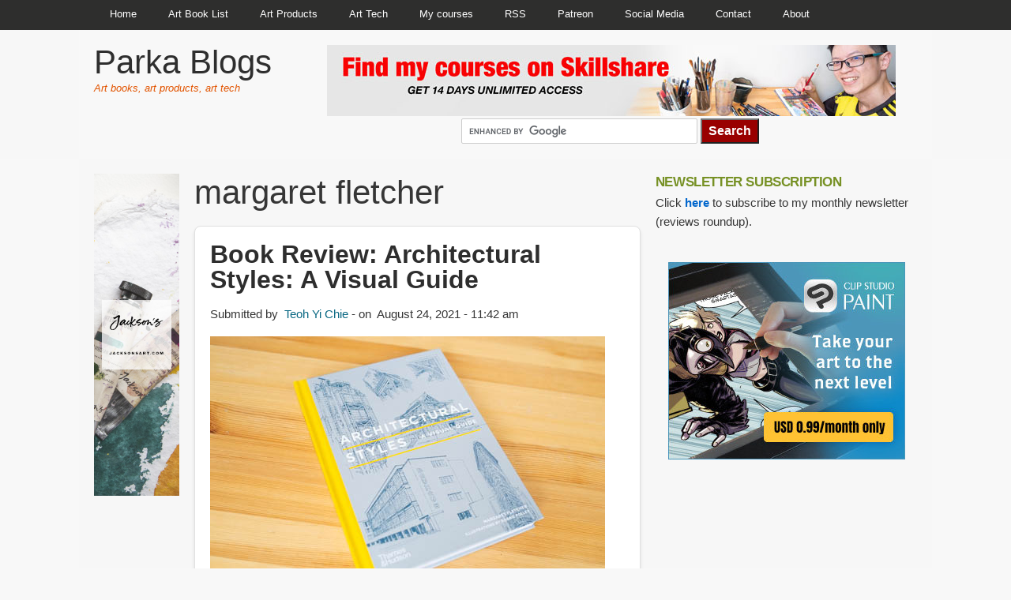

--- FILE ---
content_type: text/html; charset=UTF-8
request_url: https://www.parkablogs.com/tags/margaret-fletcher
body_size: 42229
content:
<!DOCTYPE html>
<html lang="en" dir="ltr" prefix="og: https://ogp.me/ns#" class="no-js adaptivetheme">
  <head>
    
    <meta charset="utf-8" />
<noscript><style>form.antibot * :not(.antibot-message) { display: none !important; }</style>
</noscript><link rel="canonical" href="https://www.parkablogs.com/tags/margaret-fletcher" />
<meta name="Generator" content="Drupal 10 (https://www.drupal.org)" />
<meta name="MobileOptimized" content="width" />
<meta name="HandheldFriendly" content="true" />
<meta name="viewport" content="width=device-width, initial-scale=1.0" />
<link rel="icon" href="/themes/parkablogs/favicon.ico" type="image/vnd.microsoft.icon" />
<link rel="alternate" type="application/rss+xml" title="margaret fletcher" href="https://www.parkablogs.com/taxonomy/term/4322/feed" />

    <link rel="dns-prefetch" href="//cdnjs.cloudflare.com"><title>margaret fletcher | Parka Blogs</title>
    <link rel="stylesheet" media="all" href="/sites/default/files/css/css_iU2SqM1EGygzzu2FWjxCGNBHhJ9TVt-cCFvmY3DxFso.css?delta=0&amp;language=en&amp;theme=parkablogs&amp;include=[base64]" />
<link rel="stylesheet" media="all" href="/sites/default/files/css/css_IMYITXbm1wUmjc3AajSVCNqJzsxk24LiI5j-7SqAauU.css?delta=1&amp;language=en&amp;theme=parkablogs&amp;include=[base64]" />

    <script src="/core/assets/vendor/modernizr/modernizr.min.js?v=3.11.7"></script>

  </head><body  class="layout-type--page-layout user-logged-out path-not-frontpage path-taxonomy path-tags-margaret-fletcher theme-name--parkablogs">
        <a href="#block-parkablogs-content" class="visually-hidden focusable skip-link">Skip to main content</a>
    
      <div class="dialog-off-canvas-main-canvas" data-off-canvas-main-canvas>
    
<div class="page js-layout">
  <div data-at-row="leaderboard" class="l-leaderboard l-row">
  
  <div class="l-pr page__row pr-leaderboard" id="leaderboard">
    <div class="l-rw regions container pr-leaderboard__rw arc--1 hr--1" data-at-regions="">
      <div  data-at-region="1" class="l-r region pr-leaderboard__leaderboard" id="rid-leaderboard"><div id="block-parkablogs-mainmenu" class="l-bl block block-config-provider--superfish block-plugin-id--superfish-main">
  <div class="block__inner">

    <div class="block__content">
<ul id="superfish-main" class="menu sf-menu sf-main sf-horizontal sf-style-none" role="menu" aria-label="Menu">
  

  
  <li id="main-menu-link-content093d1e44-fd95-447f-9d6e-a9e56e80c198" class="sf-depth-1 sf-no-children sf-first" role="none">
    
          <a href="/" title="" class="sf-depth-1" role="menuitem">Home</a>
    
    
    
    
      </li>


            
  <li id="main-menu-link-contentd92c3d34-775b-430a-93d0-fa24e51210f8" class="sf-depth-1 menuparent" role="none">
    
          <a href="/content/list-of-art-books-reviewed" title="Art books from the west" class="sf-depth-1 menuparent" role="menuitem" aria-haspopup="true" aria-expanded="false">Art Book List</a>
    
    
    
              <ul role="menu">
      
      

  
  <li id="main-menu-link-content17f0c920-8522-4198-9c4a-26ec2830945f" class="sf-depth-2 sf-no-children sf-first" role="none">
    
          <a href="/content/list-of-art-books-reviewed" title="" class="sf-depth-2" role="menuitem">Main list</a>
    
    
    
    
      </li>


  
  <li id="main-menu-link-content4fa51da5-cb38-4bfb-bfd1-867dd33fbdad" class="sf-depth-2 sf-no-children" role="none">
    
          <a href="/content/art-books-asia" title="Artbooks from Asia" class="sf-depth-2" role="menuitem">Asia</a>
    
    
    
    
      </li>


  
  <li id="main-menu-link-contente7271203-179f-4357-b9b4-8b9645ebbfd1" class="sf-depth-2 sf-no-children" role="none">
    
          <a href="https://www.parkablogs.com/content/upcoming-art-books" title="Upcoming art books arranged chronologically" class="sf-depth-2 sf-external" role="menuitem">Upcoming</a>
    
    
    
    
      </li>


  
  <li id="main-menu-link-contented0ed6a6-0cd9-4551-8b10-527e7bb65355" class="sf-depth-2 sf-no-children" role="none">
    
          <a href="https://www.parkablogs.com/content/instructional-and-reference-art-books" title="Instructional and Reference Art Books" class="sf-depth-2 sf-external" role="menuitem">Instructional</a>
    
    
    
    
      </li>


  
  <li id="main-menu-link-content70729a75-b809-408c-85da-82a5af5c3f6f" class="sf-depth-2 sf-no-children" role="none">
    
          <a href="https://www.parkablogs.com/content/anatomy-and-figure-drawing-books-artists" title="" class="sf-depth-2 sf-external" role="menuitem">Anatomy</a>
    
    
    
    
      </li>


  
  <li id="main-menu-link-content0b496bac-ec19-499e-9b05-6fe7e43c3e75" class="sf-depth-2 sf-no-children" role="none">
    
          <a href="/content/video-game-art-books-list" class="sf-depth-2" role="menuitem">Video Game</a>
    
    
    
    
      </li>


  
  <li id="main-menu-link-contente3a9bea4-0b97-4512-b64a-cbda50a9f11f" class="sf-depth-2 sf-no-children" role="none">
    
          <a href="/content/list-of-sketchbooks-scrapbooks-journals-travelogues-reviewed" class="sf-depth-2" role="menuitem">Sketchbooks</a>
    
    
    
    
      </li>


  
  <li id="main-menu-link-content2c13c58c-bab1-4d1d-ad99-ace940e3d810" class="sf-depth-2 sf-no-children" role="none">
    
          <a href="/content/list-of-comics-reviewed" class="sf-depth-2" role="menuitem">Comics</a>
    
    
    
    
      </li>


  
  <li id="main-menu-link-content4d6cc0d4-8628-46f6-a9e5-3dd9f884949c" class="sf-depth-2 sf-no-children sf-last" role="none">
    
          <a href="https://www.parkablogs.com/content/list-of-design-books-reviewed" title="" class="sf-depth-2 sf-external" role="menuitem">Graphic Design</a>
    
    
    
    
      </li>



              </ul>
      
    
    
      </li>


            
  <li id="main-menu-link-contentc9552889-96f0-4b97-9706-62c5ab26cd8f" class="sf-depth-1 menuparent" role="none">
    
          <a href="/content/list-of-art-products-reviewed" title="Art products and materials review" class="sf-depth-1 menuparent" role="menuitem" aria-haspopup="true" aria-expanded="false">Art Products</a>
    
    
    
              <ul role="menu">
      
      

  
  <li id="main-menu-link-contentb35fcb97-9a4a-42bf-b9df-24c7efc121a1" class="sf-depth-2 sf-no-children sf-first" role="none">
    
          <a href="/content/list-of-art-products-reviewed" title="" class="sf-depth-2" role="menuitem">All Items</a>
    
    
    
    
      </li>


  
  <li id="main-menu-link-content6a2437ed-eda4-4bed-bf4b-108f9b19bab2" class="sf-depth-2 sf-no-children sf-last" role="none">
    
          <a href="https://www.parkablogs.com/content/list-of-tech-products-reviewed" title="" class="sf-depth-2 sf-external" role="menuitem">Tech</a>
    
    
    
    
      </li>



              </ul>
      
    
    
      </li>


            
  <li id="main-menu-link-contentd15e1684-40a9-498f-a9b2-87567b394f9f" class="sf-depth-1 menuparent" role="none">
    
          <a href="https://www.parkablogs.com/content/list-of-tech-products-reviewed" class="sf-depth-1 sf-external menuparent" role="menuitem" aria-haspopup="true" aria-expanded="false">Art Tech</a>
    
    
    
              <ul role="menu">
      
      

  
  <li id="main-menu-link-content2568e9a6-a44d-4f76-bfde-ae378b7ffeb4" class="sf-depth-2 sf-no-children sf-first" role="none">
    
          <a href="https://www.parkablogs.com/tags/tech-reviews" title="" class="sf-depth-2 sf-external" role="menuitem">Recent tech reviews</a>
    
    
    
    
      </li>


  
  <li id="main-menu-link-content7d04883f-fabc-45cb-a64e-dda7e920a8b8" class="sf-depth-2 sf-no-children sf-last" role="none">
    
          <a href="https://www.parkablogs.com/content/list-of-tech-products-reviewed" title="" class="sf-depth-2 sf-external" role="menuitem">All tech reviews</a>
    
    
    
    
      </li>



              </ul>
      
    
    
      </li>


  
  <li id="main-menu-link-content3d96c5ad-d362-4424-bba7-f3e309a4332e" class="sf-depth-1 sf-no-children" role="none">
    
          <a href="https://www.parkablogs.com/content/my-art-and-sketching-courses" title="Drawing courses" class="sf-depth-1 sf-external" role="menuitem">My courses</a>
    
    
    
    
      </li>


  
  <li id="main-menu-link-contentb847e27e-0799-46f8-9181-aaddf501d513" class="sf-depth-1 sf-no-children" role="none">
    
          <a href="https://feeds.feedburner.com/parkablogs/new" title="RSS" class="sf-depth-1 sf-external" role="menuitem">RSS</a>
    
    
    
    
      </li>


  
  <li id="main-menu-link-content910de2e8-6441-4123-8cb0-fa870e25235e" class="sf-depth-1 sf-no-children" role="none">
    
          <a href="https://www.patreon.com/parkablogs?f=menu" title="" class="sf-depth-1 sf-external" role="menuitem">Patreon</a>
    
    
    
    
      </li>


            
  <li id="main-menu-link-content4d32f045-309d-44ff-b7a2-f68afe3e2a47" class="sf-depth-1 menuparent" role="none">
    
          <a href="http://instagram.com/parkablogs" class="sf-depth-1 sf-external menuparent" role="menuitem" aria-haspopup="true" aria-expanded="false">Social Media</a>
    
    
    
              <ul role="menu">
      
      

  
  <li id="main-menu-link-content17bc1f12-91d0-4cf0-a692-7ceb0604d53e" class="sf-depth-2 sf-no-children sf-first" role="none">
    
          <a href="https://www.instagram.com/parkablogs/" title="" class="sf-depth-2 sf-external" role="menuitem">Instagram</a>
    
    
    
    
      </li>


  
  <li id="main-menu-link-content305ceb40-f0e0-42e8-9324-f35c397eb646" class="sf-depth-2 sf-no-children" role="none">
    
          <a href="https://twitter.com/ParkaBlogs" title="" class="sf-depth-2 sf-external" role="menuitem">Twitter</a>
    
    
    
    
      </li>


  
  <li id="main-menu-link-content86acf28b-52c7-4ac3-8f19-84e9bda30d2a" class="sf-depth-2 sf-no-children" role="none">
    
          <a href="https://www.facebook.com/parkablogs" title="Facebook" class="sf-depth-2 sf-external" role="menuitem">Facebook</a>
    
    
    
    
      </li>


  
  <li id="main-menu-link-content59fa0457-9ddf-45c6-969d-8e49ce41f91e" class="sf-depth-2 sf-no-children sf-last" role="none">
    
          <a href="https://www.youtube.com/user/teohyc/videos" title="Sketching tips and art product reviews" class="sf-depth-2 sf-external" role="menuitem">Youtube</a>
    
    
    
    
      </li>



              </ul>
      
    
    
      </li>


  
  <li id="main-menu-link-content66abb279-9c4f-441d-b5cb-9d3da8425bdf" class="sf-depth-1 sf-no-children" role="none">
    
          <a href="https://www.parkablogs.com/contact" class="sf-depth-1 sf-external" role="menuitem">Contact</a>
    
    
    
    
      </li>


  
  <li id="main-menu-link-contente65de877-9a67-4254-968d-b8d11ac363b3" class="sf-depth-1 sf-no-children" role="none">
    
          <a href="https://www.parkablogs.com/content/about-parka-blogs" title="About Page" class="sf-depth-1 sf-external" role="menuitem">About</a>
    
    
    
    
      </li>


</ul>
</div></div>
</div>
</div>
    </div>
  </div>
  
</div>
<div data-at-row="header" class="l-header l-row">
  
  <header class="l-pr page__row pr-header regions-multiple" role="banner" id="masthead">
    <div class="l-rw regions container pr-header__rw arc--2 hr--1-2" data-at-regions="">
      <div  data-at-region="1" class="l-r region pr-header__header-first" id="rid-header-first"><div id="block-parkablogs-branding" class="l-bl block block-branding block-config-provider--system block-plugin-id--system-branding-block has-name has-slogan">
  <div class="block__inner block-branding__inner">

    <div class="block__content block-branding__content site-branding"><span class="site-branding__text"><strong class="site-branding__name"><a href="/" title="Home" rel="home" class="site-branding__name-link">Parka Blogs</a></strong><em class="site-branding__slogan">Art books, art products, art tech</em></span></div></div>
</div>
</div><div  data-at-region="2" class="l-r region pr-header__header-second" id="rid-header-second"><div id="block-parkablogs-googlesearchadawinsortablescriptsphp" class="l-bl block block-config-provider--block-content block-plugin-id--block-content-4f6f2f63-b639-4f63-ae7e-eb91081dea87 block--type-basic block--view-mode-full">
  <div class="block__inner">

    <div class="block__content"><div class="clearfix text-formatted field field-block-content--body field-formatter-text-default field-name-body field-type-text-with-summary field-label-hidden has-single"><div class="field__items"><div class="field__item"><!-- AD above Search Box -->
<div style="margin-left: 2em; margin-top: 1em;"><a href="https://www.skillshare.com/r/profile/Teoh-Yi-Chie/599814696?gr_tch_ref=on&gr_trp=on"><img src="https://www.parkablogs.com/sites/default/files/parkablogs-horizontal-banner-skillshare_0.jpg" /></a></div>



<!-- Pre-load Google Adsense javascript -->
<script async src="https://pagead2.googlesyndication.com/pagead/js/adsbygoogle.js"></script>

<!-- Pre-load CJ javascript -->
<!-- <script src="https://www.anrdoezrs.net/am/100811823/include/allCj/impressions/page/am.js"></script> -->


<!-- Awin UniHertz AliE -->
<!-- <script src="https://www.dwin2.com/pub.713283.min.js"></script> -->



<!-- GOOGLE SEARCH BOX -->
<form action="https://www.google.com" id="cse-search-box">
<div style="text-align:center; margin-top:0.2em;"><input type="hidden" name="cx" value="partner-pub-6829279896177625:1263164629" /><input type="hidden" name="ie" value="UTF-8" /><input type="text" name="q" size="30" /> <input type="submit" name="sa"  value="Search"  style="font-weight:bold; color:white; background-color:#990000;" /></div>
</form><script type="text/javascript" src="https://www.google.com/coop/cse/brand?form=cse-search-box&amp;lang=en"></script>
<!-- GOOGLE SEARCH BOX -->
</div></div></div>
</div>
</div></div>
</div>
</div>
    </div>
  </header>
  
</div>
<div data-at-row="highlighted" class="l-highlighted l-row">
  
  <div class="l-pr page__row pr-highlighted" id="highlighted">
    <div class="l-rw regions container pr-highlighted__rw arc--1 hr--1" data-at-regions="">
      <div  data-at-region="1" class="l-r region pr-highlighted__highlighted" id="rid-highlighted"><div class="l-bl block--messages" id="system-messages-block" data-drupal-messages><div data-drupal-messages-fallback class="hidden"></div></div></div>
    </div>
  </div>
  
</div>
<div data-at-row="content-prefix" class="l-content-prefix l-row">
  
  <div class="l-pr page__row pr-content-prefix" id="content-prefix">
    <div class="l-rw regions container pr-content-prefix__rw arc--1 hr--1" data-at-regions="">
      <div  data-at-region="1" class="l-r region pr-content-prefix__content-prefix" id="rid-content-prefix"><div role="navigation" aria-labelledby="block-parkablogs-breadcrumbs-menu" id="block-parkablogs-breadcrumbs" class="l-bl block block-breadcrumbs block-config-provider--system block-plugin-id--system-breadcrumb-block">
  <div class="block__inner">

    
    <h2 class="visually-hidden block__title block-breadcrumbs__title" id="block-parkablogs-breadcrumbs-menu"><span>Breadcrumbs</span></h2>
    
      <div class="breadcrumb">
    <nav class="is-responsive is-horizontal" data-at-responsive-list>
      <div class="is-responsive__list">
        <h3 class="visually-hidden breadcrumb__title">You are here:</h3>
        <ol class="breadcrumb__list"><li class="breadcrumb__list-item is-responsive__item"><a href="/" class="breadcrumb__link">Home</a></li></ol>
      </div>
    </nav>
  </div></div>
</div>
</div>
    </div>
  </div>
  
</div>
<div data-at-row="main" class="l-main l-row">
  
  <div class="l-pr page__row pr-main regions-multiple" id="main-content">
    <div class="l-rw regions container pr-main__rw arc--3 hr--1-2-3" data-at-regions="">
      <div  data-at-region="1" data-at-block-count="4" class="l-r region pr-main__content" id="rid-content"><div id="block-parkablogs-page-title" class="l-bl block block-config-provider--core block-plugin-id--page-title-block">
  <div class="block__inner">

    <div class="block__content">
  <h1 class="page__title">margaret fletcher</h1>

</div></div>
</div>
<main id="block-parkablogs-content" class="l-bl block block-main-content" role="main">
  
  <div class="views-element-container element-container-wrapper"><div class="view view-taxonomy-term view-id-taxonomy_term view-display-id-page_1 js-view-dom-id-6dd9fd20cd471377ba8e2ad8d126714be47b8c366e097baa861775f3f8f24304">
  
    
      <div class="view-header">
        <section id="taxonomy-term-4322" class="taxonomy-term taxonomy-term--view-mode-full vocabulary-vocabulary-1">

  
    

    
</section>

    </div>
      
      <div class="view-content view-rows">
          <div class="views-row">
    <article data-history-node-id="14629" class="node node--id-14629 node--type-story node--promoted node--view-mode-teaser" role="article">
  <div class="node__container">

    <header class="node__header--has-meta node__header"><h2 class="node__title"><a href="/content/book-review-architectural-styles-visual-guide" class="node__title-link" rel="bookmark"><span class="field field-name-title field-formatter-string field-type-string field-label-hidden">Book Review: Architectural Styles: A Visual Guide</span>
</a></h2><div class="node__meta">          <div class="node__submitted">
             <span class="node__author">Submitted by &nbsp;<span class="field field-name-uid field-formatter-author field-type-entity-reference field-label-hidden"><a title="View user profile." href="/users/teoh-yi-chie" class="username">Teoh Yi Chie</a></span>
</span>
             <span class="node__pubdate"> on &nbsp;August 24, 2021 - 11:42 am</span>
          </div></div></header>

    <div class="node__content"><div class="clearfix text-formatted field field-node--body field-formatter-text-summary-or-trimmed field-name-body field-type-text-with-summary field-label-hidden has-single"><div class="field__items"><div class="field__item"><p><a href="https://www.parkablogs.com/content/book-review-architectural-styles-visual-guide"><img src="https://www.parkablogs.com/sites/default/files/2021/architectural-styles-01.jpg" alt="Architectural Styles: A Visual Guide - 01"></a></p>
</div></div>
</div>
<div class="field field-node-taxonomy-vocabulary-1 field-entity-reference-type-taxonomy-term field-formatter-entity-reference-label field-name-taxonomy-vocabulary-1 field-type-entity-reference field-label-inline clearfix"><div class="field__label">Tags</div><div class="field__items"><div class="field__item field__item--architecture">
        <span class="field__item-wrapper"><a href="/category/tags/architecture" hreflang="en">architecture</a></span>
      </div><div class="field__item field__item--princeton-architectural-press">
        <span class="field__item-wrapper"><a href="/category/tags/princeton-architectural-press" hreflang="en">princeton architectural press</a></span>
      </div><div class="field__item field__item--art-book-reviews">
        <span class="field__item-wrapper"><a href="/category/tags/art-book-reviews" hreflang="en">art book reviews</a></span>
      </div><div class="field__item field__item--thames-and-hudson">
        <span class="field__item-wrapper"><a href="/category/tags/thames-hudson" hreflang="en">thames and hudson</a></span>
      </div><div class="field__item field__item--margaret-fletcher">
        <span class="field__item-wrapper"><a href="/tags/margaret-fletcher" hreflang="en">margaret fletcher</a></span>
      </div><div class="field__item field__item--robbie-polley">
        <span class="field__item-wrapper"><a href="/tags/robbie-polley" hreflang="en">robbie polley</a></span>
      </div></div>
</div>
<div class="node__links"><ul class="links inline"><li class="node-readmore"><span class="node-readmore__link-wrapper"><a href="/content/book-review-architectural-styles-visual-guide" rel="tag" title="Book Review: Architectural Styles: A Visual Guide" class="node-readmore__link" hreflang="und">Read more<span class="visually-hidden"> about Book Review: Architectural Styles: A Visual Guide</span></a></span></li><li class="comment-comments"><span class="comment-comments__link-wrapper"><a href="/content/book-review-architectural-styles-visual-guide#comments" title="Jump to the first comment." class="comment-comments__link" hreflang="und">1 comment</a></span></li><li class="comment-new-comments"><span class="comment-new-comments__link-wrapper"><a href="/tags/margaret-fletcher" class="comment-new-comments__link" title="Jump to the first new comment." data-history-node-last-comment-timestamp="1629791072" data-history-node-field-name="comment_node_story"></a></span></li><li class="comment-add"><span class="comment-add__link-wrapper"><a href="/content/book-review-architectural-styles-visual-guide#comment-form" title="Share your thoughts and opinions." class="comment-add__link" hreflang="und">Add new comment</a></span></li></ul></div></div></div>
</article>

  </div>

    </div>
  
      
              <div class="feed-icons">
      <a href="https://www.parkablogs.com/taxonomy/term/4322/feed" class="feed-icon">
  <svg version="1.1" class="feed-icon-rss" xmlns="http://www.w3.org/2000/svg" width="20" height="20" viewBox="0 0 20 20">
    <g>
      <path class="feed-icon-rss__path" d="M2.7,14.5c-0.8,0-1.4,0.3-1.9,0.8C0.3,15.9,0,16.5,0,17.3c0,0.8,0.3,1.4,0.8,1.9 C1.3,19.7,2,20,2.7,20s1.4-0.3,1.9-0.8c0.5-0.5,0.8-1.2,0.8-1.9c0-0.8-0.3-1.4-0.8-1.9C4.1,14.8,3.5,14.5,2.7,14.5z"/>
      <path class="feed-icon-rss__path" d="M9,11C7.9,9.9,6.7,9.1,5.3,8.4C3.9,7.8,2.5,7.4,1,7.3H0.9c-0.2,0-0.4,0.1-0.6,0.2 C0.1,7.7,0,7.9,0,8.2v1.9c0,0.2,0.1,0.4,0.2,0.6C0.4,10.9,0.6,11,0.8,11c2.2,0.2,4,1.1,5.6,2.6C7.9,15.2,8.8,17,9,19.2 c0,0.2,0.1,0.4,0.3,0.6C9.5,19.9,9.7,20,9.9,20h1.9c0.3,0,0.5-0.1,0.7-0.3c0.2-0.2,0.3-0.4,0.2-0.7c-0.1-1.5-0.5-3-1.1-4.3 C10.9,13.3,10.1,12.1,9,11z"/>
      <path class="feed-icon-rss__path" d="M18.3,11.9c-1-2.3-2.4-4.3-4.2-6c-1.8-1.8-3.8-3.2-6-4.2C5.8,0.7,3.4,0.1,1,0h0 C0.7,0,0.5,0.1,0.3,0.3C0.1,0.4,0,0.6,0,0.9v2c0,0.2,0.1,0.4,0.2,0.6s0.4,0.3,0.6,0.3c2,0.1,4,0.6,5.8,1.4s3.4,1.9,4.8,3.3 c1.3,1.3,2.4,2.9,3.3,4.8c0.8,1.8,1.3,3.8,1.4,5.8c0,0.2,0.1,0.4,0.3,0.6c0.2,0.2,0.4,0.2,0.6,0.2h2c0.3,0,0.5-0.1,0.7-0.3 c0.2-0.2,0.3-0.4,0.3-0.7C19.9,16.6,19.3,14.2,18.3,11.9z"/>
    </g>
  </svg><span class="visually-hidden">SubscribeSubscribe to margaret fletcher</span>
</a>

    </div>
  </div>
</div>

  
</main>
</div><div  data-at-region="2" class="l-r region pr-main__sidebar-first" id="rid-sidebar-first"><div id="block-parkablogs-leftsidebar" class="l-bl block block-config-provider--block-content block-plugin-id--block-content-4aa6754b-d141-4dd3-813b-1db8c3327fa1 block--type-basic block--view-mode-full">
  <div class="block__inner">

    <div class="block__content"><div class="clearfix text-formatted field field-block-content--body field-formatter-text-default field-name-body field-type-text-with-summary field-label-hidden has-single"><div class="field__items"><div class="field__item"><a href="https://tidd.ly/3XVRtB3"><img src="https://www.parkablogs.com/sites/default/files/jacksons-160px-vertical.jpeg" width="120" /></a></div></div>
</div>
</div></div>
</div>
</div><div  data-at-region="3" data-at-block-count="6" class="l-r region pr-main__sidebar-second" id="rid-sidebar-second"><div id="block-parkablogs-newslettersubscription" class="l-bl block block-config-provider--block-content block-plugin-id--block-content-63e95e9e-ef6c-415a-893e-6cce644f5896 has-title block--type-basic block--view-mode-full" role="region" aria-labelledby="block-parkablogs-newslettersubscription-title">
  <div class="block__inner">

    <h2  class="block__title" id="block-parkablogs-newslettersubscription-title"><span>Newsletter subscription</span></h2><div class="block__content"><div class="clearfix text-formatted field field-block-content--body field-formatter-text-default field-name-body field-type-text-with-summary field-label-hidden has-single"><div class="field__items"><div class="field__item"><p>Click <a href="https://www.parkablogs.com/contact/newsletter_subscription" rel="nofollow"><strong>here</strong></a> to subscribe to my monthly newsletter (reviews roundup).</p>
</div></div>
</div>
</div></div>
</div>
<div id="block-parkablogs-gaomonad300x600" class="l-bl block block-config-provider--block-content block-plugin-id--block-content-0ef242b2-459f-4106-9494-953d295f8be1 block--type-basic block--view-mode-full">
  <div class="block__inner">

    <div class="block__content"><div class="clearfix text-formatted field field-block-content--body field-formatter-text-default field-name-body field-type-text-with-summary field-label-hidden has-single"><div class="field__items"><div class="field__item"><!--<div style="padding:0; margin-top:-2em; text-align:center;">--><div style="padding:0; margin-top:1em; text-align:center;">
<a href="https://www.anrdoezrs.net/click-100811823-15209708" target="_top"><img src="https://www.parkablogs.com/sites/default/files/2023/csp-monthly-ad.jpg"></a>
</div>
</div></div>
</div>
</div></div>
</div>
<div id="block-parkablogs-adensesidebartop" class="l-bl block block-config-provider--block-content block-plugin-id--block-content-419f253d-0a5d-4955-9329-9080b42284f3 block--type-basic block--view-mode-full">
  <div class="block__inner">

    <div class="block__content"><div class="clearfix text-formatted field field-block-content--body field-formatter-text-default field-name-body field-type-text-with-summary field-label-hidden has-single"><div class="field__items"><div class="field__item"><script async src="https://pagead2.googlesyndication.com/pagead/js/adsbygoogle.js"></script><!-- 300_250_sidebar_2020 --><p><ins class="adsbygoogle" style="display:inline-block;width:300px;height:250px" data-ad-client="ca-pub-6829279896177625" data-ad-slot="2969906670"></ins></p>
<script>
     (adsbygoogle = window.adsbygoogle || []).push({});
</script></div></div>
</div>
</div></div>
</div>
<div class="views-element-container l-bl block block-config-provider--views block-plugin-id--views-block-tech-reviews-block has-title" id="block-parkablogs-views-block-tech-reviews-block" role="region" aria-labelledby="block-parkablogs-views-block-tech-reviews-block-title">
  <div class="block__inner">

    <h2  class="block__title" id="block-parkablogs-views-block-tech-reviews-block-title"><span>Tech reviews</span></h2><div class="block__content"><div class="element-container-wrapper"><div class="view view-tech-reviews view-id-tech_reviews view-display-id-block js-view-dom-id-ee5edae0a0c0bd45fafaa53d7afd3af8242419cbd4a77aa9600c2b325a9299ad">
  
    
      
      <div class="view-content view-rows">
      <div class="item-list">
    <ul>
          <li class="item-list__item"><div class="views-field views-field-title"><span class="field-content"><a href="/content/chuwi-corebook-air-2026-laptop-review" hreflang="en">Review: Chuwi Corebook Air (2026), the 1kg laptop for USD 529</a></span></div></li>
          <li class="item-list__item"><div class="views-field views-field-title"><span class="field-content"><a href="/content/orico-4-bay-ssd-usb4-enclosure" hreflang="en">Review: Orico 4-bay SSD USB4 DAS enclosure (8848u4)</a></span></div></li>
          <li class="item-list__item"><div class="views-field views-field-title"><span class="field-content"><a href="/content/soundpeats-air5-pro-plus-review" hreflang="en">SoundPEATS Air5 Pro+ (review) with xMEMS + 10mm drivers</a></span></div></li>
          <li class="item-list__item"><div class="views-field views-field-title"><span class="field-content"><a href="/content/huion-kamvas-pro-24-gen-3-2025-review" hreflang="en">Review: Huion Kamvas Pro 24 gen 3 (2025)</a></span></div></li>
          <li class="item-list__item"><div class="views-field views-field-title"><span class="field-content"><a href="/content/2025-best-pen-displays" hreflang="en">Best pen displays to get in 2025 (from all I&#039;ve reviewed)</a></span></div></li>
          <li class="item-list__item"><div class="views-field views-field-title"><span class="field-content"><a href="/content/viwoods-aipaper-mini-review" hreflang="en">Review: Viwoods AiPaper Mini 8.2-inch e-ink tablet</a></span></div></li>
          <li class="item-list__item"><div class="views-field views-field-title"><span class="field-content"><a href="/content/m5-ipad-pro-vs-samsung-tab-s11-artist-review" hreflang="en">M5 iPad Pro vs Tab S11 series tablets (artist comparison)</a></span></div></li>
          <li class="item-list__item"><div class="views-field views-field-title"><span class="field-content"><a href="/content/xppen-artist-12-gen-3-review" hreflang="en">Review: XPPen Artist 12 3rd with X4 Smart Chip Stylus</a></span></div></li>
          <li class="item-list__item"><div class="views-field views-field-title"><span class="field-content"><a href="/content/beelink-eqi12-review" hreflang="en">Review: Beelink EQi12 with Intel Core i5-1235U</a></span></div></li>
          <li class="item-list__item"><div class="views-field views-field-title"><span class="field-content"><a href="/content/aula-f75-keyboard-review" hreflang="en">Review: AULA F75 wireless mechanical keyboard</a></span></div></li>
      </ul>
</div>

    </div>
  
          </div>
</div>
</div></div>
</div>
<div id="block-parkablogs-bigshortcutbuttons" class="l-bl block block-config-provider--block-content block-plugin-id--block-content-a673028b-7971-4114-a9d0-11dc58cbe52d block--type-basic block--view-mode-full">
  <div class="block__inner">

    <div class="block__content"><div class="clearfix text-formatted field field-block-content--body field-formatter-text-default field-name-body field-type-text-with-summary field-label-hidden has-single"><div class="field__items"><div class="field__item"><!--<div style="background-color:#11417F; padding:0.5em 1em 1em 1em; margin-bottom:0.5em; color:white; font-size: 1em;"><span style="font:bold 1.6em tahoma;letter-spacing:0px;">Advertise on Parkablogs</span><br/>Check out <a href="https://www.parkablogs.com/picture/advertising-space-sale" style="color:white; text-decoration:underline;">our rates</a>.</div>--><div style="background-color:#6EADFF; padding:0.5em 1em 1em 1em; margin-bottom:0.5em; color:white; font-size: 1em;"><span style="font:bold 1.6em tahoma;letter-spacing:0px;">Learn to draw</span><br>Check out <a href="https://gumroad.com/parkablogs?f=topbuttons" style="color:white; text-decoration:underline;">my online sketching courses</a>.</div>
<div style="background-color:#CC545B; padding:0.5em 1em 1em 1em; margin-bottom:0.5em; color:white; font-size: 1em;"><span style="font:bold 1.6em tahoma;letter-spacing:0px;">How to start an art blog</span><br><a href="https://www.parkablogs.com/picture/how-start-art-blog" style="color:white; text-decoration:underline;">Learn how you can build a following and reach more people with an art blog.</a></div>
<div style="background-color:#B03137; padding:0.5em 1em 1em 1em; margin-bottom:0.5em; color:white; font-size: 1em;"><span style="font:bold 1.6em tahoma;letter-spacing:0px;">Basheer Graphic Books</span><br>They are our sponsor! They are based in Singapore, Asia, but ship globally. Contact them via <a href="mailto:enquiry@basheergraphic.com" style="color:white; text-decoration:underline;">email</a> or <a href="https://www.facebook.com/BasheerGraphic" style="color:white; text-decoration:underline;">Facebook</a> for enquires.</div>
<div style="background-color:#C7422D; padding:0.5em 1em 1em 1em; margin-bottom:0.5em; color:white; font-size: 1em;"><span style="font:bold 1.6em tahoma;letter-spacing:0px;">APD Singapore</span><br><a href="https://www.facebook.com/apdsing/" style="color:white; text-decoration:underline;">APD Singapore</a> (sponsor) is a book distributor/seller in Southeast Asia.</div>
<div style="background-color:#37567F; padding:0.5em 1em 1em 1em; margin-bottom:0.5em; color:white; font-size: 1em;"><span style="font:bold 1.6em tahoma;letter-spacing:0px;">How to support my blog</span><br>Links to Amazon (<a href="https://www.amazon.com?tag=parblo-20" style="color:white; text-decoration:underline;">US</a> | <a href="https://www.amazon.ca?tag=parblo0c-20" style="color:white; text-decoration:underline;">CA</a> | <a href="https://www.amazon.co.uk?tag=parblo-21" style="color:white; text-decoration:underline;">UK</a> | <a href="https://www.amazon.de?tag=parblo01-21" style="color:white; text-decoration:underline;">DE</a> | <a href="https://www.amazon.fr?tag=parblo08-21" style="color:white; text-decoration:underline;">FR</a> | <a href="https://www.amazon.it?tag=parblo03-21" style="color:white; text-decoration:underline;">IT</a> | <a href="https://www.amazon.es?tag=parblo02-21" style="color:white; text-decoration:underline;">ES</a> | <a href="https://www.amazon.co.jp?tag=parkablogs-22" style="color:white; text-decoration:underline;">JP</a>), <a href="https://shrsl.com/2elhq" style="color:white; text-decoration:underline;">Dick Blick Art Materials</a>, <a href="https://tidd.ly/3XVRtB3" style="color:white; text-decoration:underline;">Jackson's Art</a>, <a href="https://s.click.aliexpress.com/e/_DBozty5" style="color:white; text-decoration:underline;">AliExpress</a>, <a href="https://s.shopee.sg/3q761vu36t" style="color:white; text-decoration:underline;">Shopee SG</a> and <a href="https://c.lazada.sg/t/c.bsWAdX" style="color:white; text-decoration:underline;">Lazada SG</a> are affiliate links. <b>When you buy from those affiliate links, I earn some commissions at no extra cost to you. Your support runs this blog.</b> <a href="https://www.parkablogs.com/content/how-i-get-stuff-review-parkablogs" style="color:white; text-decoration:underline;">Learn more</a>.</div>
<div style="background-color:#CC545B; padding:0.5em 1em 1em 1em; margin-bottom:0.5em; color:white; font-size: 1em;"><span style="font:bold 1.6em tahoma;letter-spacing:0px;">Jackson's Art (UK)</span><br>They have <a href="https://tidd.ly/3XVRtB3" style="color:white; text-decoration:underline;">free global shipping for brush purchases over £20</a>.</div>
<div style="background-color:#37567F; padding:0.5em 1em 1em 1em; margin-bottom:0.5em; color:white; font-size: 1em;"><span style="font:bold 1.6em tahoma;letter-spacing:0px;">Contact</span><br><a href="https://www.parkablogs.com/user/3/contact" style="color:white; text-decoration:underline;">You can reach me here</a>.</div>
</div></div>
</div>
</div></div>
</div>
<div id="block-parkablogs-adsensesidebarbottom" class="l-bl block block-config-provider--block-content block-plugin-id--block-content-e3276661-33db-4d22-b499-e51243b0b727 block--type-basic block--view-mode-full">
  <div class="block__inner">

    <div class="block__content"><div class="clearfix text-formatted field field-block-content--body field-formatter-text-default field-name-body field-type-text-with-summary field-label-hidden has-single"><div class="field__items"><div class="field__item"><script async src="https://pagead2.googlesyndication.com/pagead/js/adsbygoogle.js"></script><!-- 300_250_sidebar_2020b --><p><ins class="adsbygoogle" style="display:inline-block;width:300px;height:250px" data-ad-client="ca-pub-6829279896177625" data-ad-slot="8498044450"></ins></p>
<script>
     (adsbygoogle = window.adsbygoogle || []).push({});
</script></div></div>
</div>
</div></div>
</div>
<div id="block-parkablogs-originaladsensebottomrightoff" class="l-bl block block-config-provider--block-content block-plugin-id--block-content-f0768ffa-09e2-485f-bb5f-a3eb6d78a2d6 block--type-basic block--view-mode-full">
  <div class="block__inner">

    <div class="block__content"><div class="clearfix text-formatted field field-block-content--body field-formatter-text-default field-name-body field-type-text-with-summary field-label-hidden has-single"><div class="field__items"><div class="field__item"><!-- ORIGINAL ADSENSE AD --><div style="background-color:white;border:1px solid #d8d8d8;margin:0;padding:1em;"><script type="text/javascript">
&lt;!--
google_ad_client = "ca-pub-6829279896177625";
/* Medium Image */
google_ad_slot = "2371082083";
google_ad_width = 300;
google_ad_height = 250;
//--&gt;
</script>&nbsp;<script type="text/javascript" src="https://pagead2.googlesyndication.com/pagead/show_ads.js"></script></div></div></div>
</div>
</div></div>
</div>
</div>
    </div>
  </div>
  
</div>
<div data-at-row="footer" class="l-footer l-row">
  
  <footer class="l-pr page__row pr-footer" role="contentinfo" id="footer">
    <div class="l-rw regions container pr-footer__rw arc--1 hr--1" data-at-regions="">
      <div  data-at-region="1" data-at-block-count="1" class="l-r region pr-footer__footer" id="rid-footer"><div id="block-parkablogs-adsensehorizontalforallpages" class="l-bl block block-config-provider--block-content block-plugin-id--block-content-b512f801-dca2-40bb-8de7-122afe256abc block--type-basic block--view-mode-full">
  <div class="block__inner">

    <div class="block__content"><div class="clearfix text-formatted field field-block-content--body field-formatter-text-default field-name-body field-type-text-with-summary field-label-hidden has-single"><div class="field__items"><div class="field__item"><!-- ------------------------------ GOOGLE LEADERBOARD --------------------------- --><div style="text-align:center;">
<script async src="https://pagead2.googlesyndication.com/pagead/js/adsbygoogle.js"></script><!-- Bottom Leaderboard --><p><ins class="adsbygoogle" style="display:inline-block;width:728px;height:90px" data-ad-client="ca-pub-6829279896177625" data-ad-slot="0086104117"></ins></p>
<script>
     (adsbygoogle = window.adsbygoogle || []).push({});
</script></div>
<div style="text-align:center; margin:1em;"><a href="https://drupal10.parkablogs.com/content/privacy-policy">Parkablog's privacy and affiliate link policy</a> | Partner with Involve</div>
</div></div>
</div>
</div></div>
</div>
<div id="block-parkablogs-amazonimpressioncounter" class="l-bl block block-config-provider--block-content block-plugin-id--block-content-806feaa3-8b24-4d1d-a5dc-d5fdf5d2ce4c block--type-basic block--view-mode-full">
  <div class="block__inner">

    <div class="block__content"><div class="clearfix text-formatted field field-block-content--body field-formatter-text-default field-name-body field-type-text-with-summary field-label-hidden has-single"><div class="field__items"><div class="field__item"><!--<script type="text/javascript" src="https://ir-na.amazon-adsystem.com/s/impression-counter?tag=parblo-20&o=1"></script><p><noscript><img src="https://ir-na.amazon-adsystem.com/s/noscript?tag=parblo-20" alt="Amazon impression counter" /></noscript>-->
<!-- Google Analytics  tag (gtag.js) --><script async src="https://www.googletagmanager.com/gtag/js?id=G-6CZHC4MWJ4"></script><script>
  window.dataLayer = window.dataLayer || [];
  function gtag(){dataLayer.push(arguments);}
  gtag('js', new Date());

  gtag('config', 'G-6CZHC4MWJ4');
</script></div></div>
</div>
</div></div>
</div>
</div>
    </div>
  </footer>
  
</div>

  <div data-at-row="attribution" class="l-attribution l-row"><div class="l-pr attribution"><div class="l-rw"><a href="//drupal.org/project/at_theme" class="attribution__link" target="_blank">Design by Adaptive Theme</a></div></div></div>
</div>

  </div>

    
    <script type="application/json" data-drupal-selector="drupal-settings-json">{"path":{"baseUrl":"\/","pathPrefix":"","currentPath":"taxonomy\/term\/4322","currentPathIsAdmin":false,"isFront":false,"currentLanguage":"en"},"pluralDelimiter":"\u0003","suppressDeprecationErrors":true,"parkablogs":{"at_responsivemenus":{"bp":"all and (min-width: 60.0625em)","default":"ms-slidedown","responsive":"ms-dropmenu","acd":{"acd_load":true,"acd_default":true,"acd_responsive":false,"acd_both":false}},"at_breakpoints":{"at_core_simple_wide":{"breakpoint":"wide","mediaquery":"all and (min-width: 60.0625em)"},"at_core_simple_tablet-isolate":{"breakpoint":"tablet-isolate","mediaquery":"all and (min-width: 45.0625em) and (max-width: 60em)"},"at_core_simple_mobile":{"breakpoint":"mobile","mediaquery":"all and (max-width: 45em)"}}},"superfish":{"superfish-main":{"id":"superfish-main","sf":{"animation":{"opacity":"show","height":"show"},"speed":"fast","autoArrows":false,"dropShadows":false},"plugins":{"smallscreen":{"cloneParent":0,"mode":"window_width"},"supposition":true,"supersubs":true}}},"user":{"uid":0,"permissionsHash":"bf926aabd4fac0fa2607223a87c9a747e69571bfba0bc872aa944bf2d426fba8"}}</script>
<script src="/sites/default/files/js/js_1YE--yslxzoJVtWw04TW1j2k_7B3UTggTRtCegPAcXs.js?scope=footer&amp;delta=0&amp;language=en&amp;theme=parkablogs&amp;include=eJx1jlEOwyAMQy-ExpFQYGFlhQTF0POv1aRtH-zvyU-yTSMkNfY0btGY9q5FBhx9Y2N0FZSDa8E_1VgmXCfbKVZ9wGeVkSmxRrAdbG_X9D4r-x8OT4QEOMzOlgs2_6FVFjY9y86LLGPp0ahWJGOWtb8IMy4XL9sVZRSVF8nRcXg"></script>
<script src="https://cdnjs.cloudflare.com/ajax/libs/enquire.js/2.1.6/enquire.min.js"></script>
<script src="/sites/default/files/js/js_73zSlTeqzHKi8MY9893NDNjvXGUlUzFF0tZnojMky1I.js?scope=footer&amp;delta=2&amp;language=en&amp;theme=parkablogs&amp;include=eJx1jlEOwyAMQy-ExpFQYGFlhQTF0POv1aRtH-zvyU-yTSMkNfY0btGY9q5FBhx9Y2N0FZSDa8E_1VgmXCfbKVZ9wGeVkSmxRrAdbG_X9D4r-x8OT4QEOMzOlgs2_6FVFjY9y86LLGPp0ahWJGOWtb8IMy4XL9sVZRSVF8nRcXg"></script>
<script src="https://cdnjs.cloudflare.com/ajax/libs/fontfaceobserver/2.1.0/fontfaceobserver.js"></script>
<script src="/sites/default/files/js/js_lR757nhtLyKuRlFxU-HWaLymgVGBDbX4eB_iEC8EBH0.js?scope=footer&amp;delta=4&amp;language=en&amp;theme=parkablogs&amp;include=eJx1jlEOwyAMQy-ExpFQYGFlhQTF0POv1aRtH-zvyU-yTSMkNfY0btGY9q5FBhx9Y2N0FZSDa8E_1VgmXCfbKVZ9wGeVkSmxRrAdbG_X9D4r-x8OT4QEOMzOlgs2_6FVFjY9y86LLGPp0ahWJGOWtb8IMy4XL9sVZRSVF8nRcXg"></script>

  </body>
</html>


--- FILE ---
content_type: text/html; charset=utf-8
request_url: https://www.google.com/recaptcha/api2/aframe
body_size: 116
content:
<!DOCTYPE HTML><html><head><meta http-equiv="content-type" content="text/html; charset=UTF-8"></head><body><script nonce="ERyg05JfsmDPJnc1IeBdAg">/** Anti-fraud and anti-abuse applications only. See google.com/recaptcha */ try{var clients={'sodar':'https://pagead2.googlesyndication.com/pagead/sodar?'};window.addEventListener("message",function(a){try{if(a.source===window.parent){var b=JSON.parse(a.data);var c=clients[b['id']];if(c){var d=document.createElement('img');d.src=c+b['params']+'&rc='+(localStorage.getItem("rc::a")?sessionStorage.getItem("rc::b"):"");window.document.body.appendChild(d);sessionStorage.setItem("rc::e",parseInt(sessionStorage.getItem("rc::e")||0)+1);localStorage.setItem("rc::h",'1768967693702');}}}catch(b){}});window.parent.postMessage("_grecaptcha_ready", "*");}catch(b){}</script></body></html>